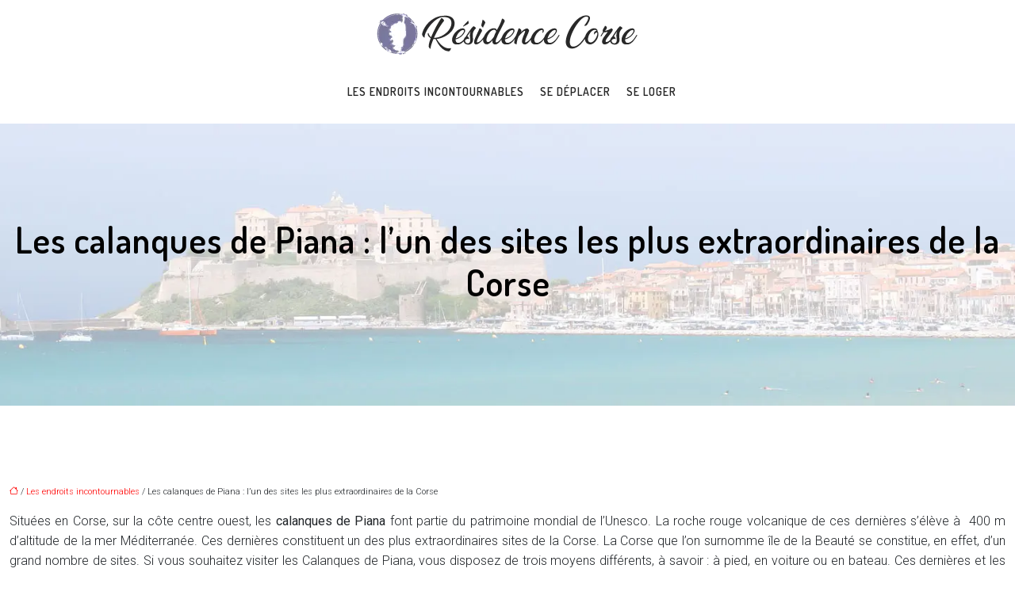

--- FILE ---
content_type: text/html; charset=UTF-8
request_url: https://www.residencecorse.net/les-calanques-de-piana-l-un-des-sites-les-plus-extraordinaires-de-la-corse/
body_size: 9531
content:
<!DOCTYPE html>
<html lang="fr-FR">
<head>
<meta charset="UTF-8" />
<meta name="viewport" content="width=device-width">
<link rel="shortcut icon" href="/wp-content/uploads/2024/08/favicon-residencecorse.webp" />
<script type="application/ld+json">
{
    "@context": "https://schema.org",
    "@graph": [
        {
            "@type": "WebSite",
            "@id": "https://www.residencecorse.net#website",
            "url": "https://www.residencecorse.net",
            "name": "Residencecorse",
            "inLanguage": "fr-FR",
            "publisher": {
                "@id": "https://www.residencecorse.net#organization"
            }
        },
        {
            "@type": "Organization",
            "@id": "https://www.residencecorse.net#organization",
            "name": "Residencecorse",
            "url": "https://www.residencecorse.net"
        },
        {
            "@type": "Person",
            "@id": "https://www.residencecorse.net/author/residencecorse#person",
            "name": "admin",
            "jobTitle": "Rédaction Web",
            "url": "https://www.residencecorse.net/author/residencecorse",
            "worksFor": {
                "@id": "https://www.residencecorse.net#organization"
            }
        },
        {
            "@type": "Article",
            "@id": "https://www.residencecorse.net/les-calanques-de-piana-l-un-des-sites-les-plus-extraordinaires-de-la-corse/#article",
            "headline": "Les calanques de Piana : l&rsquo;un des sites les plus extraordinaires de la Corse",
            "wordCount": 443,
            "isAccessibleForFree": true,
            "articleSection": [
                "Les endroits incontournables"
            ],
            "datePublished": "2019-10-29T14:39:13+00:00",
            "author": {
                "@id": "https://www.residencecorse.net/author/residencecorse#person"
            },
            "publisher": {
                "@id": "https://www.residencecorse.net#organization"
            },
            "inLanguage": "fr-FR"
        },
        {
            "@type": "BreadcrumbList",
            "@id": "https://www.residencecorse.net/les-calanques-de-piana-l-un-des-sites-les-plus-extraordinaires-de-la-corse/#breadcrumb",
            "itemListElement": [
                {
                    "@type": "ListItem",
                    "position": 1,
                    "name": "Accueil",
                    "item": "https://www.residencecorse.net/"
                },
                {
                    "@type": "ListItem",
                    "position": 2,
                    "name": "Les endroits incontournables",
                    "item": "https://www.residencecorse.net/les-endroits-incontournables/"
                },
                {
                    "@type": "ListItem",
                    "position": 3,
                    "name": "Les calanques de Piana : l&rsquo;un des sites les plus extraordinaires de la Corse",
                    "item": "https://www.residencecorse.net/les-calanques-de-piana-l-un-des-sites-les-plus-extraordinaires-de-la-corse/"
                }
            ]
        }
    ]
}</script>
<meta name='robots' content='max-image-preview:large' />
<title>Les Calanques de Piana, un site incontournable en Corse</title><meta name="description" content="Les Calanques de Piana, l'un des plus exceptionnels sites de la Corse. Vous pouvez le visiter de trois manières possibles, choisissez ce qui vous convient"><link rel="alternate" title="oEmbed (JSON)" type="application/json+oembed" href="https://www.residencecorse.net/wp-json/oembed/1.0/embed?url=https%3A%2F%2Fwww.residencecorse.net%2Fles-calanques-de-piana-l-un-des-sites-les-plus-extraordinaires-de-la-corse%2F" />
<link rel="alternate" title="oEmbed (XML)" type="text/xml+oembed" href="https://www.residencecorse.net/wp-json/oembed/1.0/embed?url=https%3A%2F%2Fwww.residencecorse.net%2Fles-calanques-de-piana-l-un-des-sites-les-plus-extraordinaires-de-la-corse%2F&#038;format=xml" />
<style id='wp-img-auto-sizes-contain-inline-css' type='text/css'>
img:is([sizes=auto i],[sizes^="auto," i]){contain-intrinsic-size:3000px 1500px}
/*# sourceURL=wp-img-auto-sizes-contain-inline-css */
</style>
<style id='wp-block-library-inline-css' type='text/css'>
:root{--wp-block-synced-color:#7a00df;--wp-block-synced-color--rgb:122,0,223;--wp-bound-block-color:var(--wp-block-synced-color);--wp-editor-canvas-background:#ddd;--wp-admin-theme-color:#007cba;--wp-admin-theme-color--rgb:0,124,186;--wp-admin-theme-color-darker-10:#006ba1;--wp-admin-theme-color-darker-10--rgb:0,107,160.5;--wp-admin-theme-color-darker-20:#005a87;--wp-admin-theme-color-darker-20--rgb:0,90,135;--wp-admin-border-width-focus:2px}@media (min-resolution:192dpi){:root{--wp-admin-border-width-focus:1.5px}}.wp-element-button{cursor:pointer}:root .has-very-light-gray-background-color{background-color:#eee}:root .has-very-dark-gray-background-color{background-color:#313131}:root .has-very-light-gray-color{color:#eee}:root .has-very-dark-gray-color{color:#313131}:root .has-vivid-green-cyan-to-vivid-cyan-blue-gradient-background{background:linear-gradient(135deg,#00d084,#0693e3)}:root .has-purple-crush-gradient-background{background:linear-gradient(135deg,#34e2e4,#4721fb 50%,#ab1dfe)}:root .has-hazy-dawn-gradient-background{background:linear-gradient(135deg,#faaca8,#dad0ec)}:root .has-subdued-olive-gradient-background{background:linear-gradient(135deg,#fafae1,#67a671)}:root .has-atomic-cream-gradient-background{background:linear-gradient(135deg,#fdd79a,#004a59)}:root .has-nightshade-gradient-background{background:linear-gradient(135deg,#330968,#31cdcf)}:root .has-midnight-gradient-background{background:linear-gradient(135deg,#020381,#2874fc)}:root{--wp--preset--font-size--normal:16px;--wp--preset--font-size--huge:42px}.has-regular-font-size{font-size:1em}.has-larger-font-size{font-size:2.625em}.has-normal-font-size{font-size:var(--wp--preset--font-size--normal)}.has-huge-font-size{font-size:var(--wp--preset--font-size--huge)}.has-text-align-center{text-align:center}.has-text-align-left{text-align:left}.has-text-align-right{text-align:right}.has-fit-text{white-space:nowrap!important}#end-resizable-editor-section{display:none}.aligncenter{clear:both}.items-justified-left{justify-content:flex-start}.items-justified-center{justify-content:center}.items-justified-right{justify-content:flex-end}.items-justified-space-between{justify-content:space-between}.screen-reader-text{border:0;clip-path:inset(50%);height:1px;margin:-1px;overflow:hidden;padding:0;position:absolute;width:1px;word-wrap:normal!important}.screen-reader-text:focus{background-color:#ddd;clip-path:none;color:#444;display:block;font-size:1em;height:auto;left:5px;line-height:normal;padding:15px 23px 14px;text-decoration:none;top:5px;width:auto;z-index:100000}html :where(.has-border-color){border-style:solid}html :where([style*=border-top-color]){border-top-style:solid}html :where([style*=border-right-color]){border-right-style:solid}html :where([style*=border-bottom-color]){border-bottom-style:solid}html :where([style*=border-left-color]){border-left-style:solid}html :where([style*=border-width]){border-style:solid}html :where([style*=border-top-width]){border-top-style:solid}html :where([style*=border-right-width]){border-right-style:solid}html :where([style*=border-bottom-width]){border-bottom-style:solid}html :where([style*=border-left-width]){border-left-style:solid}html :where(img[class*=wp-image-]){height:auto;max-width:100%}:where(figure){margin:0 0 1em}html :where(.is-position-sticky){--wp-admin--admin-bar--position-offset:var(--wp-admin--admin-bar--height,0px)}@media screen and (max-width:600px){html :where(.is-position-sticky){--wp-admin--admin-bar--position-offset:0px}}

/*# sourceURL=wp-block-library-inline-css */
</style><style id='global-styles-inline-css' type='text/css'>
:root{--wp--preset--aspect-ratio--square: 1;--wp--preset--aspect-ratio--4-3: 4/3;--wp--preset--aspect-ratio--3-4: 3/4;--wp--preset--aspect-ratio--3-2: 3/2;--wp--preset--aspect-ratio--2-3: 2/3;--wp--preset--aspect-ratio--16-9: 16/9;--wp--preset--aspect-ratio--9-16: 9/16;--wp--preset--color--black: #000000;--wp--preset--color--cyan-bluish-gray: #abb8c3;--wp--preset--color--white: #ffffff;--wp--preset--color--pale-pink: #f78da7;--wp--preset--color--vivid-red: #cf2e2e;--wp--preset--color--luminous-vivid-orange: #ff6900;--wp--preset--color--luminous-vivid-amber: #fcb900;--wp--preset--color--light-green-cyan: #7bdcb5;--wp--preset--color--vivid-green-cyan: #00d084;--wp--preset--color--pale-cyan-blue: #8ed1fc;--wp--preset--color--vivid-cyan-blue: #0693e3;--wp--preset--color--vivid-purple: #9b51e0;--wp--preset--color--base: #f9f9f9;--wp--preset--color--base-2: #ffffff;--wp--preset--color--contrast: #111111;--wp--preset--color--contrast-2: #636363;--wp--preset--color--contrast-3: #A4A4A4;--wp--preset--color--accent: #cfcabe;--wp--preset--color--accent-2: #c2a990;--wp--preset--color--accent-3: #d8613c;--wp--preset--color--accent-4: #b1c5a4;--wp--preset--color--accent-5: #b5bdbc;--wp--preset--gradient--vivid-cyan-blue-to-vivid-purple: linear-gradient(135deg,rgb(6,147,227) 0%,rgb(155,81,224) 100%);--wp--preset--gradient--light-green-cyan-to-vivid-green-cyan: linear-gradient(135deg,rgb(122,220,180) 0%,rgb(0,208,130) 100%);--wp--preset--gradient--luminous-vivid-amber-to-luminous-vivid-orange: linear-gradient(135deg,rgb(252,185,0) 0%,rgb(255,105,0) 100%);--wp--preset--gradient--luminous-vivid-orange-to-vivid-red: linear-gradient(135deg,rgb(255,105,0) 0%,rgb(207,46,46) 100%);--wp--preset--gradient--very-light-gray-to-cyan-bluish-gray: linear-gradient(135deg,rgb(238,238,238) 0%,rgb(169,184,195) 100%);--wp--preset--gradient--cool-to-warm-spectrum: linear-gradient(135deg,rgb(74,234,220) 0%,rgb(151,120,209) 20%,rgb(207,42,186) 40%,rgb(238,44,130) 60%,rgb(251,105,98) 80%,rgb(254,248,76) 100%);--wp--preset--gradient--blush-light-purple: linear-gradient(135deg,rgb(255,206,236) 0%,rgb(152,150,240) 100%);--wp--preset--gradient--blush-bordeaux: linear-gradient(135deg,rgb(254,205,165) 0%,rgb(254,45,45) 50%,rgb(107,0,62) 100%);--wp--preset--gradient--luminous-dusk: linear-gradient(135deg,rgb(255,203,112) 0%,rgb(199,81,192) 50%,rgb(65,88,208) 100%);--wp--preset--gradient--pale-ocean: linear-gradient(135deg,rgb(255,245,203) 0%,rgb(182,227,212) 50%,rgb(51,167,181) 100%);--wp--preset--gradient--electric-grass: linear-gradient(135deg,rgb(202,248,128) 0%,rgb(113,206,126) 100%);--wp--preset--gradient--midnight: linear-gradient(135deg,rgb(2,3,129) 0%,rgb(40,116,252) 100%);--wp--preset--gradient--gradient-1: linear-gradient(to bottom, #cfcabe 0%, #F9F9F9 100%);--wp--preset--gradient--gradient-2: linear-gradient(to bottom, #C2A990 0%, #F9F9F9 100%);--wp--preset--gradient--gradient-3: linear-gradient(to bottom, #D8613C 0%, #F9F9F9 100%);--wp--preset--gradient--gradient-4: linear-gradient(to bottom, #B1C5A4 0%, #F9F9F9 100%);--wp--preset--gradient--gradient-5: linear-gradient(to bottom, #B5BDBC 0%, #F9F9F9 100%);--wp--preset--gradient--gradient-6: linear-gradient(to bottom, #A4A4A4 0%, #F9F9F9 100%);--wp--preset--gradient--gradient-7: linear-gradient(to bottom, #cfcabe 50%, #F9F9F9 50%);--wp--preset--gradient--gradient-8: linear-gradient(to bottom, #C2A990 50%, #F9F9F9 50%);--wp--preset--gradient--gradient-9: linear-gradient(to bottom, #D8613C 50%, #F9F9F9 50%);--wp--preset--gradient--gradient-10: linear-gradient(to bottom, #B1C5A4 50%, #F9F9F9 50%);--wp--preset--gradient--gradient-11: linear-gradient(to bottom, #B5BDBC 50%, #F9F9F9 50%);--wp--preset--gradient--gradient-12: linear-gradient(to bottom, #A4A4A4 50%, #F9F9F9 50%);--wp--preset--font-size--small: 13px;--wp--preset--font-size--medium: 20px;--wp--preset--font-size--large: 36px;--wp--preset--font-size--x-large: 42px;--wp--preset--spacing--20: min(1.5rem, 2vw);--wp--preset--spacing--30: min(2.5rem, 3vw);--wp--preset--spacing--40: min(4rem, 5vw);--wp--preset--spacing--50: min(6.5rem, 8vw);--wp--preset--spacing--60: min(10.5rem, 13vw);--wp--preset--spacing--70: 3.38rem;--wp--preset--spacing--80: 5.06rem;--wp--preset--spacing--10: 1rem;--wp--preset--shadow--natural: 6px 6px 9px rgba(0, 0, 0, 0.2);--wp--preset--shadow--deep: 12px 12px 50px rgba(0, 0, 0, 0.4);--wp--preset--shadow--sharp: 6px 6px 0px rgba(0, 0, 0, 0.2);--wp--preset--shadow--outlined: 6px 6px 0px -3px rgb(255, 255, 255), 6px 6px rgb(0, 0, 0);--wp--preset--shadow--crisp: 6px 6px 0px rgb(0, 0, 0);}:root { --wp--style--global--content-size: 1320px;--wp--style--global--wide-size: 1920px; }:where(body) { margin: 0; }.wp-site-blocks { padding-top: var(--wp--style--root--padding-top); padding-bottom: var(--wp--style--root--padding-bottom); }.has-global-padding { padding-right: var(--wp--style--root--padding-right); padding-left: var(--wp--style--root--padding-left); }.has-global-padding > .alignfull { margin-right: calc(var(--wp--style--root--padding-right) * -1); margin-left: calc(var(--wp--style--root--padding-left) * -1); }.has-global-padding :where(:not(.alignfull.is-layout-flow) > .has-global-padding:not(.wp-block-block, .alignfull)) { padding-right: 0; padding-left: 0; }.has-global-padding :where(:not(.alignfull.is-layout-flow) > .has-global-padding:not(.wp-block-block, .alignfull)) > .alignfull { margin-left: 0; margin-right: 0; }.wp-site-blocks > .alignleft { float: left; margin-right: 2em; }.wp-site-blocks > .alignright { float: right; margin-left: 2em; }.wp-site-blocks > .aligncenter { justify-content: center; margin-left: auto; margin-right: auto; }:where(.wp-site-blocks) > * { margin-block-start: 1.2rem; margin-block-end: 0; }:where(.wp-site-blocks) > :first-child { margin-block-start: 0; }:where(.wp-site-blocks) > :last-child { margin-block-end: 0; }:root { --wp--style--block-gap: 1.2rem; }:root :where(.is-layout-flow) > :first-child{margin-block-start: 0;}:root :where(.is-layout-flow) > :last-child{margin-block-end: 0;}:root :where(.is-layout-flow) > *{margin-block-start: 1.2rem;margin-block-end: 0;}:root :where(.is-layout-constrained) > :first-child{margin-block-start: 0;}:root :where(.is-layout-constrained) > :last-child{margin-block-end: 0;}:root :where(.is-layout-constrained) > *{margin-block-start: 1.2rem;margin-block-end: 0;}:root :where(.is-layout-flex){gap: 1.2rem;}:root :where(.is-layout-grid){gap: 1.2rem;}.is-layout-flow > .alignleft{float: left;margin-inline-start: 0;margin-inline-end: 2em;}.is-layout-flow > .alignright{float: right;margin-inline-start: 2em;margin-inline-end: 0;}.is-layout-flow > .aligncenter{margin-left: auto !important;margin-right: auto !important;}.is-layout-constrained > .alignleft{float: left;margin-inline-start: 0;margin-inline-end: 2em;}.is-layout-constrained > .alignright{float: right;margin-inline-start: 2em;margin-inline-end: 0;}.is-layout-constrained > .aligncenter{margin-left: auto !important;margin-right: auto !important;}.is-layout-constrained > :where(:not(.alignleft):not(.alignright):not(.alignfull)){max-width: var(--wp--style--global--content-size);margin-left: auto !important;margin-right: auto !important;}.is-layout-constrained > .alignwide{max-width: var(--wp--style--global--wide-size);}body .is-layout-flex{display: flex;}.is-layout-flex{flex-wrap: wrap;align-items: center;}.is-layout-flex > :is(*, div){margin: 0;}body .is-layout-grid{display: grid;}.is-layout-grid > :is(*, div){margin: 0;}body{--wp--style--root--padding-top: 0px;--wp--style--root--padding-right: var(--wp--preset--spacing--50);--wp--style--root--padding-bottom: 0px;--wp--style--root--padding-left: var(--wp--preset--spacing--50);}a:where(:not(.wp-element-button)){text-decoration: underline;}:root :where(a:where(:not(.wp-element-button)):hover){text-decoration: none;}:root :where(.wp-element-button, .wp-block-button__link){background-color: var(--wp--preset--color--contrast);border-radius: .33rem;border-color: var(--wp--preset--color--contrast);border-width: 0;color: var(--wp--preset--color--base);font-family: inherit;font-size: var(--wp--preset--font-size--small);font-style: normal;font-weight: 500;letter-spacing: inherit;line-height: inherit;padding-top: 0.6rem;padding-right: 1rem;padding-bottom: 0.6rem;padding-left: 1rem;text-decoration: none;text-transform: inherit;}:root :where(.wp-element-button:hover, .wp-block-button__link:hover){background-color: var(--wp--preset--color--contrast-2);border-color: var(--wp--preset--color--contrast-2);color: var(--wp--preset--color--base);}:root :where(.wp-element-button:focus, .wp-block-button__link:focus){background-color: var(--wp--preset--color--contrast-2);border-color: var(--wp--preset--color--contrast-2);color: var(--wp--preset--color--base);outline-color: var(--wp--preset--color--contrast);outline-offset: 2px;outline-style: dotted;outline-width: 1px;}:root :where(.wp-element-button:active, .wp-block-button__link:active){background-color: var(--wp--preset--color--contrast);color: var(--wp--preset--color--base);}:root :where(.wp-element-caption, .wp-block-audio figcaption, .wp-block-embed figcaption, .wp-block-gallery figcaption, .wp-block-image figcaption, .wp-block-table figcaption, .wp-block-video figcaption){color: var(--wp--preset--color--contrast-2);font-family: var(--wp--preset--font-family--body);font-size: 0.8rem;}.has-black-color{color: var(--wp--preset--color--black) !important;}.has-cyan-bluish-gray-color{color: var(--wp--preset--color--cyan-bluish-gray) !important;}.has-white-color{color: var(--wp--preset--color--white) !important;}.has-pale-pink-color{color: var(--wp--preset--color--pale-pink) !important;}.has-vivid-red-color{color: var(--wp--preset--color--vivid-red) !important;}.has-luminous-vivid-orange-color{color: var(--wp--preset--color--luminous-vivid-orange) !important;}.has-luminous-vivid-amber-color{color: var(--wp--preset--color--luminous-vivid-amber) !important;}.has-light-green-cyan-color{color: var(--wp--preset--color--light-green-cyan) !important;}.has-vivid-green-cyan-color{color: var(--wp--preset--color--vivid-green-cyan) !important;}.has-pale-cyan-blue-color{color: var(--wp--preset--color--pale-cyan-blue) !important;}.has-vivid-cyan-blue-color{color: var(--wp--preset--color--vivid-cyan-blue) !important;}.has-vivid-purple-color{color: var(--wp--preset--color--vivid-purple) !important;}.has-base-color{color: var(--wp--preset--color--base) !important;}.has-base-2-color{color: var(--wp--preset--color--base-2) !important;}.has-contrast-color{color: var(--wp--preset--color--contrast) !important;}.has-contrast-2-color{color: var(--wp--preset--color--contrast-2) !important;}.has-contrast-3-color{color: var(--wp--preset--color--contrast-3) !important;}.has-accent-color{color: var(--wp--preset--color--accent) !important;}.has-accent-2-color{color: var(--wp--preset--color--accent-2) !important;}.has-accent-3-color{color: var(--wp--preset--color--accent-3) !important;}.has-accent-4-color{color: var(--wp--preset--color--accent-4) !important;}.has-accent-5-color{color: var(--wp--preset--color--accent-5) !important;}.has-black-background-color{background-color: var(--wp--preset--color--black) !important;}.has-cyan-bluish-gray-background-color{background-color: var(--wp--preset--color--cyan-bluish-gray) !important;}.has-white-background-color{background-color: var(--wp--preset--color--white) !important;}.has-pale-pink-background-color{background-color: var(--wp--preset--color--pale-pink) !important;}.has-vivid-red-background-color{background-color: var(--wp--preset--color--vivid-red) !important;}.has-luminous-vivid-orange-background-color{background-color: var(--wp--preset--color--luminous-vivid-orange) !important;}.has-luminous-vivid-amber-background-color{background-color: var(--wp--preset--color--luminous-vivid-amber) !important;}.has-light-green-cyan-background-color{background-color: var(--wp--preset--color--light-green-cyan) !important;}.has-vivid-green-cyan-background-color{background-color: var(--wp--preset--color--vivid-green-cyan) !important;}.has-pale-cyan-blue-background-color{background-color: var(--wp--preset--color--pale-cyan-blue) !important;}.has-vivid-cyan-blue-background-color{background-color: var(--wp--preset--color--vivid-cyan-blue) !important;}.has-vivid-purple-background-color{background-color: var(--wp--preset--color--vivid-purple) !important;}.has-base-background-color{background-color: var(--wp--preset--color--base) !important;}.has-base-2-background-color{background-color: var(--wp--preset--color--base-2) !important;}.has-contrast-background-color{background-color: var(--wp--preset--color--contrast) !important;}.has-contrast-2-background-color{background-color: var(--wp--preset--color--contrast-2) !important;}.has-contrast-3-background-color{background-color: var(--wp--preset--color--contrast-3) !important;}.has-accent-background-color{background-color: var(--wp--preset--color--accent) !important;}.has-accent-2-background-color{background-color: var(--wp--preset--color--accent-2) !important;}.has-accent-3-background-color{background-color: var(--wp--preset--color--accent-3) !important;}.has-accent-4-background-color{background-color: var(--wp--preset--color--accent-4) !important;}.has-accent-5-background-color{background-color: var(--wp--preset--color--accent-5) !important;}.has-black-border-color{border-color: var(--wp--preset--color--black) !important;}.has-cyan-bluish-gray-border-color{border-color: var(--wp--preset--color--cyan-bluish-gray) !important;}.has-white-border-color{border-color: var(--wp--preset--color--white) !important;}.has-pale-pink-border-color{border-color: var(--wp--preset--color--pale-pink) !important;}.has-vivid-red-border-color{border-color: var(--wp--preset--color--vivid-red) !important;}.has-luminous-vivid-orange-border-color{border-color: var(--wp--preset--color--luminous-vivid-orange) !important;}.has-luminous-vivid-amber-border-color{border-color: var(--wp--preset--color--luminous-vivid-amber) !important;}.has-light-green-cyan-border-color{border-color: var(--wp--preset--color--light-green-cyan) !important;}.has-vivid-green-cyan-border-color{border-color: var(--wp--preset--color--vivid-green-cyan) !important;}.has-pale-cyan-blue-border-color{border-color: var(--wp--preset--color--pale-cyan-blue) !important;}.has-vivid-cyan-blue-border-color{border-color: var(--wp--preset--color--vivid-cyan-blue) !important;}.has-vivid-purple-border-color{border-color: var(--wp--preset--color--vivid-purple) !important;}.has-base-border-color{border-color: var(--wp--preset--color--base) !important;}.has-base-2-border-color{border-color: var(--wp--preset--color--base-2) !important;}.has-contrast-border-color{border-color: var(--wp--preset--color--contrast) !important;}.has-contrast-2-border-color{border-color: var(--wp--preset--color--contrast-2) !important;}.has-contrast-3-border-color{border-color: var(--wp--preset--color--contrast-3) !important;}.has-accent-border-color{border-color: var(--wp--preset--color--accent) !important;}.has-accent-2-border-color{border-color: var(--wp--preset--color--accent-2) !important;}.has-accent-3-border-color{border-color: var(--wp--preset--color--accent-3) !important;}.has-accent-4-border-color{border-color: var(--wp--preset--color--accent-4) !important;}.has-accent-5-border-color{border-color: var(--wp--preset--color--accent-5) !important;}.has-vivid-cyan-blue-to-vivid-purple-gradient-background{background: var(--wp--preset--gradient--vivid-cyan-blue-to-vivid-purple) !important;}.has-light-green-cyan-to-vivid-green-cyan-gradient-background{background: var(--wp--preset--gradient--light-green-cyan-to-vivid-green-cyan) !important;}.has-luminous-vivid-amber-to-luminous-vivid-orange-gradient-background{background: var(--wp--preset--gradient--luminous-vivid-amber-to-luminous-vivid-orange) !important;}.has-luminous-vivid-orange-to-vivid-red-gradient-background{background: var(--wp--preset--gradient--luminous-vivid-orange-to-vivid-red) !important;}.has-very-light-gray-to-cyan-bluish-gray-gradient-background{background: var(--wp--preset--gradient--very-light-gray-to-cyan-bluish-gray) !important;}.has-cool-to-warm-spectrum-gradient-background{background: var(--wp--preset--gradient--cool-to-warm-spectrum) !important;}.has-blush-light-purple-gradient-background{background: var(--wp--preset--gradient--blush-light-purple) !important;}.has-blush-bordeaux-gradient-background{background: var(--wp--preset--gradient--blush-bordeaux) !important;}.has-luminous-dusk-gradient-background{background: var(--wp--preset--gradient--luminous-dusk) !important;}.has-pale-ocean-gradient-background{background: var(--wp--preset--gradient--pale-ocean) !important;}.has-electric-grass-gradient-background{background: var(--wp--preset--gradient--electric-grass) !important;}.has-midnight-gradient-background{background: var(--wp--preset--gradient--midnight) !important;}.has-gradient-1-gradient-background{background: var(--wp--preset--gradient--gradient-1) !important;}.has-gradient-2-gradient-background{background: var(--wp--preset--gradient--gradient-2) !important;}.has-gradient-3-gradient-background{background: var(--wp--preset--gradient--gradient-3) !important;}.has-gradient-4-gradient-background{background: var(--wp--preset--gradient--gradient-4) !important;}.has-gradient-5-gradient-background{background: var(--wp--preset--gradient--gradient-5) !important;}.has-gradient-6-gradient-background{background: var(--wp--preset--gradient--gradient-6) !important;}.has-gradient-7-gradient-background{background: var(--wp--preset--gradient--gradient-7) !important;}.has-gradient-8-gradient-background{background: var(--wp--preset--gradient--gradient-8) !important;}.has-gradient-9-gradient-background{background: var(--wp--preset--gradient--gradient-9) !important;}.has-gradient-10-gradient-background{background: var(--wp--preset--gradient--gradient-10) !important;}.has-gradient-11-gradient-background{background: var(--wp--preset--gradient--gradient-11) !important;}.has-gradient-12-gradient-background{background: var(--wp--preset--gradient--gradient-12) !important;}.has-small-font-size{font-size: var(--wp--preset--font-size--small) !important;}.has-medium-font-size{font-size: var(--wp--preset--font-size--medium) !important;}.has-large-font-size{font-size: var(--wp--preset--font-size--large) !important;}.has-x-large-font-size{font-size: var(--wp--preset--font-size--x-large) !important;}
/*# sourceURL=global-styles-inline-css */
</style>

<link rel='stylesheet' id='default-css' href='https://www.residencecorse.net/wp-content/themes/factory-templates-4/style.css?ver=03ae58d91b0dde8dcbc7e59f76138384' type='text/css' media='all' />
<link rel='stylesheet' id='bootstrap5-css' href='https://www.residencecorse.net/wp-content/themes/factory-templates-4/css/bootstrap.min.css?ver=03ae58d91b0dde8dcbc7e59f76138384' type='text/css' media='all' />
<link rel='stylesheet' id='bootstrap-icon-css' href='https://www.residencecorse.net/wp-content/themes/factory-templates-4/css/bootstrap-icons.css?ver=03ae58d91b0dde8dcbc7e59f76138384' type='text/css' media='all' />
<link rel='stylesheet' id='global-css' href='https://www.residencecorse.net/wp-content/themes/factory-templates-4/css/global.css?ver=03ae58d91b0dde8dcbc7e59f76138384' type='text/css' media='all' />
<link rel='stylesheet' id='custom-post-css' href='https://www.residencecorse.net/wp-content/themes/factory-templates-4/css/custom-post.css?ver=03ae58d91b0dde8dcbc7e59f76138384' type='text/css' media='all' />
<script type="text/javascript" src="https://code.jquery.com/jquery-3.2.1.min.js?ver=03ae58d91b0dde8dcbc7e59f76138384" id="jquery3.2.1-js"></script>
<script type="text/javascript" src="https://www.residencecorse.net/wp-content/themes/factory-templates-4/js/fn.js?ver=03ae58d91b0dde8dcbc7e59f76138384" id="default_script-js"></script>
<link rel="https://api.w.org/" href="https://www.residencecorse.net/wp-json/" /><link rel="alternate" title="JSON" type="application/json" href="https://www.residencecorse.net/wp-json/wp/v2/posts/345" /><link rel="EditURI" type="application/rsd+xml" title="RSD" href="https://www.residencecorse.net/xmlrpc.php?rsd" />
<link rel="canonical" href="https://www.residencecorse.net/les-calanques-de-piana-l-un-des-sites-les-plus-extraordinaires-de-la-corse/" />
<link rel='shortlink' href='https://www.residencecorse.net/?p=345' />
 
<link rel="preconnect" href="https://fonts.googleapis.com">
<link rel="preconnect" href="https://fonts.gstatic.com" crossorigin>
<link href="https://fonts.googleapis.com/css2?family=Dosis:wght@200..800&family=Roboto:ital,wght@0,100;0,300;0,400;0,500;0,700;0,900;1,100;1,300;1,400;1,500;1,700;1,900&display=swap" rel="stylesheet">
<meta name="google-site-verification" content="RLG09hB4DnKJvPXNYWiqPAk2juaXZuKZ--BOqX34ZCQ" />
<meta name="google-site-verification" content="nY_Om0xgVE-H7C8o5iwlsJd9nzc6ML8OFtGhSRgjlkU" />
<meta name="google-site-verification" content="OpXE4h9ugGNtmt-n6Pl1sShK7Bho5YjZaBPq7WoLSss" />
 
<style type="text/css">
.default_color_background,.menu-bars{background-color : #272727 }.default_color_text,a,h1 span,h2 span,h3 span,h4 span,h5 span,h6 span{color :#272727 }.navigation li a,.navigation li.disabled,.navigation li.active a,.owl-dots .owl-dot.active span,.owl-dots .owl-dot:hover span{background-color: #272727;}
.block-spc{border-color:#272727}
.page-content a{color : red }.page-content a:hover{color : blue }.home .body-content a{color : red }.home .body-content a:hover{color : blue }.main-navigation.scrolled{padding:10px 0px;}.main-navigation.scrolled{background-color:rgba(255,255,255,0.9);}.main-navigation .logo-main{height: 56px;}.main-navigation  .logo-sticky{height: 46px;}nav li a{font-size:14px;}nav li a{line-height:24px;}nav li a{color:#272727!important;}nav li:hover > a,.current-menu-item > a{color:#272727!important;}.archive h1{color:#000!important;}.archive h1{text-align:center!important;} .archive h1{font-size:45px}  .archive h2,.cat-description h2{font-size:25px} .archive h2 a,.cat-description h2{color:#272727!important;}.archive .readmore{background-color:#8EB3BB;}.archive .readmore{color:#fff;}.archive .readmore:hover{background-color:#000;}.archive .readmore:hover{color:#8EB3BB;}.archive .readmore{border-color:#fff;}.archive .readmore:hover{border-color:#fff;}.archive .readmore{padding:8px 20px;}.single h1{color:#000!important;}.single .the-post h2{color:#272727!important;}.single .the-post h3{color:#272727!important;}.single .the-post h4{color:#272727!important;}.single .the-post h5{color:#272727!important;}.single .the-post h6{color:#272727!important;} .single .post-content a{color:red} .single .post-content a:hover{color:blue}.single h1{text-align:center!important;}.single h1{font-size: 45px}.single h2{font-size: 25px}.single h3{font-size: 21px}.single h4{font-size: 18px}.single h5{font-size: 16px}.single h6{font-size: 14px}footer{background-position:top }  footer{padding:80px 0 70px} </style>
<style>:root {
    --color-primary: #272727;
    --color-primary-light: #323232;
    --color-primary-dark: #1b1b1b;
    --color-primary-hover: #232323;
    --color-primary-muted: #3e3e3e;
            --color-background: #fff;
    --color-text: #ffffff;
} </style>
<style id="custom-st" type="text/css">
body{font-family:Roboto;font-weight:300;line-height:1.6;}nav li a{position:relative;font-family:Dosis;font-weight:600;text-transform:uppercase;letter-spacing:1px}nav li:hover a:after,nav li.current-menu-item a:after{content:'';position:absolute;border:1px solid;width:100%;bottom:-10px;left:0;}nav li li a:after{display:none;}.logo-center{padding:15px 0px;}.main-navigation .menu-item-has-children:after{right:-21px;}h1,h2,h3,h4,h5,h6{font-weight:600;font-family:Dosis;color:#272727;letter-spacing:1px;}.titre-p{font-weight:400;font-family:Dosis;color:#272727;letter-spacing:1px;}.text-justify {text-align:justify;}.simple-box .simple figcaption{top:35% !important;padding:25px 27px 25px !important;text-align:left !important;}.hover-box .wp-block-cover__background{opacity:0!important;transition:all 0.6s ease;}.hover-box:hover .wp-block-cover__background{opacity:0.7!important;}.hover-box .wp-block-cover__image-background{transition:all 0.5s ease;}.hover-box:hover .wp-block-cover__image-background{transform:scale(1.05);}.archive .readmore{border-radius:20px;}.copyright{color:#fff;}.widget_footer{text-align:center !important;margin-bottom:20px;}.widget_footer .footer-widget{font-size:20px;border-bottom:0px solid;margin-bottom:10px;color:#fff;text-align:center;}.widget_sidebar .sidebar-widget{font-weight:500;font-family:Dosis;border-bottom:0px solid;font-size:20px;line-height:27px;}.widget_sidebar{margin-bottom:40px;}.simple-box .text-content{padding-bottom:30px;}</style>
</head> 

<body class="wp-singular post-template-default single single-post postid-345 single-format-standard wp-theme-factory-templates-4 catid-1" style="">

<div class="main-navigation px-0  container-fluid is_sticky ">

  

<div class="logo-center">
<a id="logo" href="https://www.residencecorse.net">
<img class="logo-main" src="/wp-content/uploads/2024/08/logo-residencecorse.webp"  width="332px"   height="56px"   alt="logo">
<img class="logo-sticky" src="/wp-content/uploads/2024/08/logo-residencecorse.webp" width="auto" height="46px" alt="logo"></a>
</div>
<nav class="navbar navbar-expand-lg container-xxl">
<button class="navbar-toggler" type="button" data-bs-toggle="collapse" data-bs-target="#navbarSupportedContent" aria-controls="navbarSupportedContent" aria-expanded="false" aria-label="Toggle navigation">
      <span class="navbar-toggler-icon"><i class="bi bi-list"></i></span>
</button>
<div class="collapse navbar-collapse" id="navbarSupportedContent">
<ul id="main-menu" class="classic-menu navbar-nav mx-auto mb-2 mb-lg-0"><li id="menu-item-30" class="menu-item menu-item-type-taxonomy menu-item-object-category current-post-ancestor current-menu-parent current-post-parent"><a href="https://www.residencecorse.net/les-endroits-incontournables/">Les endroits incontournables</a></li>
<li id="menu-item-341" class="menu-item menu-item-type-taxonomy menu-item-object-category"><a href="https://www.residencecorse.net/se-deplacer/">Se déplacer</a></li>
<li id="menu-item-342" class="menu-item menu-item-type-taxonomy menu-item-object-category"><a href="https://www.residencecorse.net/se-loger/">Se loger</a></li>
</ul></div>
</nav>
</div><!--menu-->
<div style="background-color:residencecorse" class="body-content     ">
  

<div class="container-fluid subheader" style="background-position:center;background-image:url(/wp-content/uploads/2024/08/cat-residencecorse.webp);background-color:;">
<div id="mask" style=""></div>	
<div class="container-xxl"><h1 class="title">Les calanques de Piana : l&rsquo;un des sites les plus extraordinaires de la Corse</h1></div></div>



<div class="post-content container-xxl"> 


<div class="row">
<div class="  col-xxl-9  col-md-12">	



<div class="all-post-content">
<article>
<div style="font-size: 11px" class="breadcrumb"><a href="/"><i class="bi bi-house"></i></a>&nbsp;/&nbsp;<a href="https://www.residencecorse.net/les-endroits-incontournables/">Les endroits incontournables</a>&nbsp;/&nbsp;Les calanques de Piana : l&rsquo;un des sites les plus extraordinaires de la Corse</div>
<div class="the-post">






<p>Situées en Corse, sur la côte centre ouest, les <strong>calanques de Piana </strong>font partie du patrimoine mondial de l’Unesco. La roche rouge volcanique de ces dernières s’élève à  400 m d’altitude de la mer Méditerranée. Ces dernières constituent un des plus extraordinaires sites de la Corse. La Corse que l’on surnomme île de la Beauté se constitue, en effet, d’un grand nombre de sites. Si vous souhaitez visiter les Calanques de Piana, vous disposez de trois moyens différents, à savoir : à pied, en voiture ou en bateau. Ces dernières et les calanques méditerranéennes se ressemblent beaucoup à la différence de leurs couleurs.</p>
<h2>Faire la découverte des Calanques de Piana à pieds</h2>
<p>Si vous souhaitez être plus proche de la nature et avoir une meilleure appréciation de l’environnement, découvrir les <strong>calanques de Piana </strong>à pieds constitue la meilleure option. Traversé de nombreux sentiers, le plus grand plaisir des randonneurs. Le sentier que l’on nomme le Château Fort constitue la randonnée la plus populaire des Calanques de Piana, en partant du rocher nommé Tête de Chien (celui-ci ressemble réellement à une tête de chien). A partir de là, vous disposez d’une voie qui traverse la forêt et les rochers pour atteindre un point de vue splendide sur la mer, les falaises et un énorme rocher à l’apparence d’un château. Officiellement, la randonnée dure 1h. Cependant, il vaut mieux prévoir 1h30 en considérant cela comme étant une randonnée modérée.</p>
<h2>Faire la traversée des Calanques de Piana en voiture</h2>
<p>La route traversant les <strong>calanques de Piana </strong>constitue l’une des plus surprenantes d’Europe. Les falaises sont de couleurs miel, roux, rose et rouge. Faites la traversée en deux sens, c’est-à-dire, nord-sud. Il est recommandé de rouler tôt afin d’échapper aux après-midi chargés. Par contre, si votre voyage ne se situe pas dans la période de Juillet à Août, le fantastique moment du coucher du soleil est à ne surtout pas manquer. Une occasion pour apprécier les falaises sous de spectaculaires couleurs en soirée. Prévoyez 1h pour faire les 12 km de route.</p>
<h2>Faire l’exploration des Calanques de Piana en bateau</h2>
<p>Arrivé à Porto, vous trouverez plusieurs entreprises qui vous proposeront des excursions guidées vers Piana, en bateau. Une occasion pour vous de partir en visite aux calanques des Piana. La surprenante beauté du cadre et des paysages de ces dernières est exceptionnellement intéressante lors d’un circuit en mer. Vous verrez lors de cette visite, une des dernières enclaves de la méditerranée abritant une énorme faune ornithologique ainsi que des espèces endémiques, telles que le balbuzard et le faucon pèlerin.</p>




</div>
</article>




<div class="row nav-post-cat"><div class="col-6"><a href="https://www.residencecorse.net/le-cap-corse-pour-decouvrir-la-beaute-sauvage-de-lile/"><i class="bi bi-arrow-left"></i>Le Cap Corse : pour découvrir la beauté sauvage de l&rsquo;île</a></div><div class="col-6"><a href="https://www.residencecorse.net/porto-vecchio-dynamique-et-surprenante-station-balneaire/"><i class="bi bi-arrow-left"></i>Porto-Vecchio, dynamique et surprenante station balnéaire</a></div></div>

</div>

</div>	


<div class="col-xxl-3 col-md-12">
<div class="sidebar">
<div class="widget-area">





<div class='widget_sidebar'><div class='sidebar-widget'>Actualités du site</div><div class='textwidget sidebar-ma'><div class="row mb-2"><div class="col-12"><a href="https://www.residencecorse.net/utilisez-un-comparateur-ferry-pour-voyager-vers-la-corse-sans-stress/">Utilisez un comparateur ferry pour voyager vers la Corse sans stress</a></div></div><div class="row mb-2"><div class="col-12"><a href="https://www.residencecorse.net/trouvez-votre-maison-ideale-a-bastia-grace-a-une-agence-immobiliere-locale/">Trouvez votre maison idéale à Bastia grâce à une agence immobilière locale</a></div></div><div class="row mb-2"><div class="col-12"><a href="https://www.residencecorse.net/vacances-en-famille-ou-entre-amis-decouvrez-des-locations-d-appartements-adaptees-a-vos-preferences-a-calvi/">Vacances en famille ou entre amis : découvrez des locations d&rsquo;appartements adaptées à vos préférences à Calvi</a></div></div><div class="row mb-2"><div class="col-12"><a href="https://www.residencecorse.net/maison-d-hotes-a-calvi-la-petite-perle-de-la-mediterranee/">Maison d&rsquo;hôtes à Calvi : la petite perle de la Méditerranée</a></div></div><div class="row mb-2"><div class="col-12"><a href="https://www.residencecorse.net/quels-endroits-visiter-durant-un-sejour-en-corse/">Quels endroits visiter durant un séjour en Corse ?</a></div></div></div></div></div><div class='widget_sidebar'><div class='sidebar-widget'>Articles similaires</div><div class='textwidget sidebar-ma'><div class="row mb-2"><div class="col-12"><a href="https://www.residencecorse.net/s-loger-en-corse-pendant-ses-vacances-le-choix-d-une-villa-avec-piscine/">S loger en corse pendant ses vacances :  le choix d&rsquo;une villa avec piscine</a></div></div><div class="row mb-2"><div class="col-12"><a href="https://www.residencecorse.net/passer-des-vacances-en-camping-en-corse/">Passer des vacances en camping en Corse</a></div></div><div class="row mb-2"><div class="col-12"><a href="https://www.residencecorse.net/un-seminaire-au-bord-de-mer-pour-le-bonheur-de-tous/">Un séminaire au bord de mer pour le bonheur de tous</a></div></div><div class="row mb-2"><div class="col-12"><a href="https://www.residencecorse.net/les-iles-lavezzi-un-paysage-lunaire-et-une-reservoir-de-biodiversite/">Les îles Lavezzi, un paysage lunaire et une réservoir de biodiversité</a></div></div></div></div>
<style>
	.nav-post-cat .col-6 i{
		display: inline-block;
		position: absolute;
	}
	.nav-post-cat .col-6 a{
		position: relative;
	}
	.nav-post-cat .col-6:nth-child(1) a{
		padding-left: 18px;
		float: left;
	}
	.nav-post-cat .col-6:nth-child(1) i{
		left: 0;
	}
	.nav-post-cat .col-6:nth-child(2) a{
		padding-right: 18px;
		float: right;
	}
	.nav-post-cat .col-6:nth-child(2) i{
		transform: rotate(180deg);
		right: 0;
	}
	.nav-post-cat .col-6:nth-child(2){
		text-align: right;
	}
</style>



</div>
</div>
</div> </div>








</div>

</div><!--body-content-->

<footer class="container-fluid" style="background-color:#252525; ">
<div class="container-fluid">	
<div class="widgets">
<div class="row">
<div class="col-xxl-12 col-md-12">
<div class="widget_footer"><img width="300" height="51" src="https://www.residencecorse.net/wp-content/uploads/2024/08/logo-residencecorse-1-300x51.webp" class="image wp-image-556  attachment-medium size-medium" alt="" style="max-width: 100%; height: auto;" decoding="async" loading="lazy" srcset="https://www.residencecorse.net/wp-content/uploads/2024/08/logo-residencecorse-1-300x51.webp 300w, https://www.residencecorse.net/wp-content/uploads/2024/08/logo-residencecorse-1.webp 332w" sizes="auto, (max-width: 300px) 100vw, 300px" /></div></div>
</div>
</div></div>
<div class="copyright container-xxl">
Conseils aux voyageurs à la découverte de l’île de Beauté	
</div></footer>







<script type="speculationrules">
{"prefetch":[{"source":"document","where":{"and":[{"href_matches":"/*"},{"not":{"href_matches":["/wp-*.php","/wp-admin/*","/wp-content/uploads/*","/wp-content/*","/wp-content/plugins/*","/wp-content/themes/factory-templates-4/*","/*\\?(.+)"]}},{"not":{"selector_matches":"a[rel~=\"nofollow\"]"}},{"not":{"selector_matches":".no-prefetch, .no-prefetch a"}}]},"eagerness":"conservative"}]}
</script>
<p class="text-center" style="margin-bottom: 0px"><a href="/plan-du-site/">Plan du site</a></p><script type="text/javascript" src="https://www.residencecorse.net/wp-content/themes/factory-templates-4/js/bootstrap.bundle.min.js" id="bootstrap5-js"></script>

<script type="text/javascript">
$(document).ready(function() {
$( ".the-post img" ).on( "click", function() {
var url_img = $(this).attr('src');
$('.img-fullscreen').html("<div><img src='"+url_img+"'></div>");
$('.img-fullscreen').fadeIn();
});
$('.img-fullscreen').on( "click", function() {
$(this).empty();
$('.img-fullscreen').hide();
});
//$('.block2.st3:first-child').removeClass("col-2");
//$('.block2.st3:first-child').addClass("col-6 fheight");
});
</script>










<div class="img-fullscreen"></div>

</body>
</html>